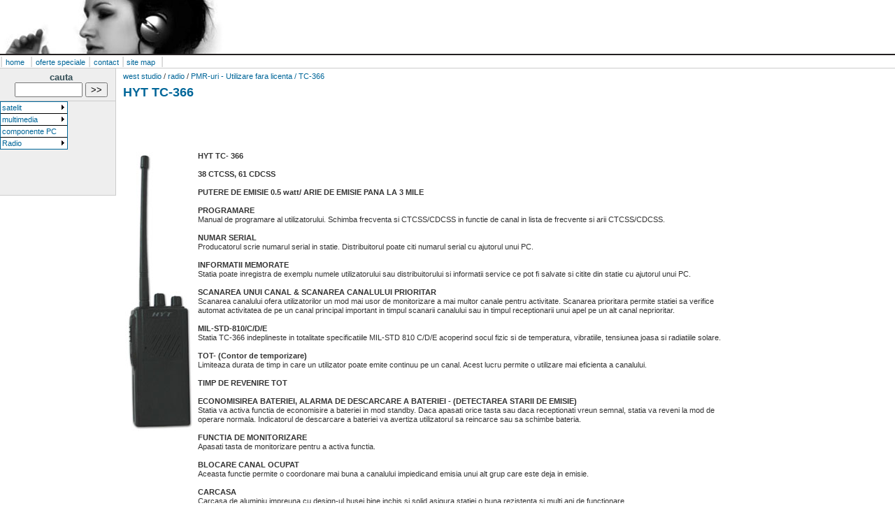

--- FILE ---
content_type: text/html
request_url: http://weststudio.ro/radio/tc366.htm
body_size: 3096
content:
<!DOCTYPE HTML PUBLIC "-//W3C//DTD HTML 4.01 Transitional//EN"
"http://www.w3.org/TR/html4/loose.dtd">
<html>
<!-- DW6 -->
<head>
<meta http-equiv="Content-Type" content="text/html; charset=iso-8859-1">
<title>West Studio - TC-366</title>
<link rel="stylesheet" href="../2col_leftNav.css" type="text/css">
<style type="text/css">
<!--
.style1 {color: #CCCCCC}
 
.soleron
	{
		display:block;
		width:98px;
		height:40px;
		background-image:url(/img/sigle/soleron.gif);
		margin-top:2px;
	}
.soleron:hover
	{
		background-image:url(/img/sigle/soleron2.gif);
	}
.divoom
	{
		display:block;
		width:98px;
		height:40px;
		background-image:url(/img/sigle/divoom.gif);
		margin-top:2px;
	}
.divoom:hover
	{
		background-image:url(/img/sigle/divoom2.gif);
	}
.lightnet
	{
		display:block;
		width:98px;
		height:83px;
		background-image:url(/img/sigle/lightnet.gif);
		margin-top:2px;
	}
.lightnet:hover
	{
		background-image:url(/img/sigle/lightnet2.gif);
	}
.schuring
	{
		display:block;
		width:98px;
		height:40px;
		background-image:url(/img/sigle/schuring2.gif);
	}
.schuring:hover
	{
		background-image:url(/img/sigle/schuring3.gif);
	}
.braungr
	{
		display:block;
		width:98px;
		height:40px;
		background-image:url(/img/sigle/braun_group.gif);
	}
.braungr:hover
	{
		background-image:url(/img/sigle/braun_group2.gif);
	}
.nextra
	{
		display:block;
		width:98px;
		height:40px;
		background-image:url(/img/sigle/nextra.gif);
	}
.nextra:hover
	{
		background-image:url(/img/sigle/nextra2.gif);
	}
.ws
	{
		display:block;
		width:98px;
		height:40px;
		background-image:url(/img/sigle/ws.gif);
	}
.ws:hover
	{
		background-image:url(/img/sigle/ws2.gif);
	}
.mondoplast
	{
		display:block;
		width:98px;
		height:40px;
		background-image:url(/img/sigle/mondoplast.gif);
	}
.mondoplast:hover
	{
		background-image:url(/img/sigle/mondoplast2.gif);
	}
	
.mondostyle
	{
		display:block;
		width:98px;
		height:40px;
		background-image:url(/img/sigle/mondostyle2.gif);
	}
.mondostyle:hover
	{
		background-image:url(/img/sigle/mondostyle.gif);
	}
-->
</style>
<script type="text/javascript" language="JavaScript1.2" src="../stm31.js"></script>
<script type="text/javascript" language="JavaScript1.2" src="../menu.js"></script>
</head>
<!-- The structure of this file is exactly the same as 2col_rightNav.html;
     the only difference between the two is the stylesheet they use -->
<body> 
<div id="masthead">
  <table width="100%"  border="0" cellspacing="0" cellpadding="0">
    <tr>
      <td><img src="../header.jpg"></td>
      <td><object classid="clsid:D27CDB6E-AE6D-11cf-96B8-444553540000" codebase="http://download.macromedia.com/pub/shockwave/cabs/flash/swflash.cab#version=6,0,29,0" width="450" height="60" align="right">
        <param name="movie" value="../weststudio.swf">
        <param name="quality" value="high">
        <embed src="../weststudio.swf" width="450" height="60" align="right" quality="high" pluginspage="http://www.macromedia.com/go/getflashplayer" type="application/x-shockwave-flash"></embed>
      </object></td>
    </tr>
  </table>
  <div id="globalNav">    <img src="../line.gif" width="100%" height="2"> 
    <table width="100%"  border="0" cellspacing="0" cellpadding="0">
      <tr>
        <td width="78%">| <a href="http://www.weststudio.ro/home.htm">home</a> | <a href="../oferta.htm">oferte speciale</a>| <a href="http://www.weststudio.ro/contact.htm">contact</a>|<a href="http://www.weststudio.ro/sitemap.htm"> site map</a> | </td>
        <td width="22%"><div align="right"></div></td>
      </tr>
    </table>
  </div> 
</div> 
<div id="content"> 
  <div id="breadCrumb"> 
    <a href="../home.htm">west studio </a> / <a href="http://www.weststudio.ro/radio/preturi.htm" class="style1">radio</a> / <a href="#" class="style1">PMR-uri - Utilizare fara licenta / 


 TC-366</a></div> 
  <h2 id="pageName"> HYT TC-366</h2> 
  <div class="feature"></div> 
  <div class="story">
    <table width="82%"  border="0" align="left" cellpadding="0" cellspacing="0">
      <tr>
        <td><p>&nbsp;</p>        </td>
        <td valign="top"><p>&nbsp;</p>
          <p><a href="#" onClick="window.open('tc366lg.jpg','_blank','width=210, height=710, menubar=no, scrollbars=no, addressbar=no');"><img src="tc366.jpg" border="0"></a></p>
		</td>
        <td>&nbsp;</td>
        <td><p>&nbsp;</p>
          <p><strong>HYT TC- 366</strong><br>
<br>
<strong>38 CTCSS, 61 CDCSS</strong><br>
<br>
<strong>PUTERE DE EMISIE 0.5 watt/ ARIE DE EMISIE PANA LA 3 MILE</strong><br>
<br>
<strong>PROGRAMARE</strong><br>
Manual de programare al utilizatorului. Schimba frecventa si CTCSS/CDCSS in functie de canal in lista de frecvente si arii CTCSS/CDCSS.<br>
<br>
<strong>NUMAR SERIAL</strong><br>
Producatorul scrie numarul serial in statie. Distribuitorul poate citi numarul serial cu ajutorul unui PC.<br>
<br>
<strong>INFORMATII MEMORATE</strong><br>
Statia poate inregistra de exemplu numele utilizatorului sau distribuitorului si informatii service ce pot fi salvate si citite din statie cu ajutorul unui PC.<br>
<br>
<strong>SCANAREA UNUI CANAL &amp; SCANAREA CANALULUI PRIORITAR</strong><br>
Scanarea canalului ofera utilizatorilor un mod mai usor de monitorizare a mai multor canale pentru activitate. Scanarea prioritara permite statiei sa verifice automat activitatea de pe un canal principal important in timpul scanarii canalului sau in timpul receptionarii unui apel pe un alt canal neprioritar.<br>
<br>
<strong>MIL-STD-810/C/D/E</strong><br>
Statia TC-366 indeplineste in totalitate specificatiile MIL-STD 810 C/D/E acoperind socul fizic si de temperatura, vibratiile, tensiunea joasa si radiatiile solare. <br>
<br>
<strong>TOT- (Contor de temporizare)</strong><br>
Limiteaza durata de timp in care un utilizator poate emite continuu pe un canal. Acest lucru permite o utilizare mai eficienta a canalului.<br>
<br>
<strong>TIMP DE REVENIRE TOT</strong><br>
<br>
<strong>ECONOMISIREA BATERIEI, ALARMA DE DESCARCARE A BATERIEI - (DETECTAREA STARII DE EMISIE)</strong><br>
Statia va activa functia de economisire a bateriei in mod standby. Daca apasati orice tasta sau daca receptionati vreun semnal, statia va reveni la mod de operare normala. Indicatorul de descarcare a bateriei va avertiza utilizatorul sa reincarce sau sa schimbe bateria.<br>
<br>
<strong>FUNCTIA DE MONITORIZARE</strong><br>
Apasati tasta de monitorizare pentru a activa functia.<br>
<br>
<strong>BLOCARE CANAL OCUPAT</strong><br>
Aceasta functie permite o coordonare mai buna a canalului impiedicand emisia unui alt grup care este deja in emisie.<br>
<br>
<strong>CARCASA</strong><br>
Carcasa de aluminiu impreuna cu design-ul husei bine inchis si solid asigura statiei o buna rezistenta si multi ani de functionare.<br>
<strong>ELIMINAREA FACTORULUI DE ZGOMOT </strong><br>
<br>
<strong>CLONAREA FUNCTIILOR PRIN CABLU</strong><br>
De la un receptor la alt receptor se pot copia toate functiile printr-un cablu de programare fara a utiliza un PC sau echipamente speciale.
</p>
		</td>
        <td>&nbsp;</td>
      </tr>
	  <tr><td colspan="5">&nbsp;</td></tr>
    </table>
    <p>&nbsp;    </p>
  </div> 
</div> 
<!--end content --> 
<div id="navBar"> 
  <div id="search"> 
    <form action="#"> 
      <div align="center">
        <label>cauta</label> 
        <input name="searchFor" type="text" size="10">     
        <input name="goButton" type="submit" value=">>">
      </div>
    </form> 
  </div> 
  <div> 
        <script id="Sothink Widgets:menu.pgt" type="text/javascript" language="JavaScript1.2">
<!--
domenu();
//-->
        </script>
  </div> 
  <div class="relatedLinks"> 
    <h3>&nbsp;    </h3> 
  </div> 
  <div id="headlines"> </div> 
</div> 
<!--end navbar --> 
<div id="siteInfo">  <a href="http://www.weststudio.ro/home.htm">home</a> | <a href="../oferta.htm">oferte speciale </a> | <a href="http://www.weststudio.ro/contact.htm">contact</a> | <a href="http://www.weststudio.ro/sitemap.htm"> site map</a> | &copy;2004
  West Studio | 	    
   
 </div> 
<br> 
</body>
</html>


--- FILE ---
content_type: application/javascript
request_url: http://weststudio.ro/menu.js
body_size: 1734
content:
function domenu()
{
stm_bm(["menu43b7",400,"","blank.gif",0,"","",0,0,250,0,1000,1,0,0,""],this);
stm_bp("p0",[1,4,0,0,0,2,0,7,100,"",-2,"",-2,90,0,0,"#000000","transparent","",3,1,1,"#006699"]);
stm_ai("p0i0",[0,"satelit","","",-1,-1,0,"","_self","","","","",0,0,0,"http://www.weststudio.ro/arrow_r.gif","http://www.weststudio.ro/arrow_gray.gif",7,7,0,0,1,"#ffffff",0,"#ffffff",0,"","",3,3,0,0,"#ffffff","#ffffff","#006699","#000000","8pt Arial","8pt Arial",0,0]);
stm_bpx("p1","p0",[1,2,0,0,0,3]);
stm_aix("p1i0","p0i0",[0,"receivere","","",-1,-1,0,"http://www.weststudio.ro/receiver.htm"]);
stm_bpx("p2","p0",[1,2,0,0,0,3,0,0]);
stm_aix("p2i0","p0i0",[0,"DSR-2010","","",-1,-1,0,"http://www.weststudio.ro/receiver/dsr2010.htm","_self","","","","",0,0,0,"","",0,0]);
stm_ai("p2i1",[6,1,"#000000","",0,0,0]);
stm_aix("p2i2","p2i0",[0,"DSR-2021","","",-1,-1,0,""]);
stm_aix("p2i3","p2i1",[]);
stm_aix("p2i4","p2i0",[0,"SRT-4125","","",-1,-1,0,"http://www.weststudio.ro/receiver/SRT4125.htm"]);
stm_aix("p2i5","p2i1",[]);
stm_aix("p2i6","p2i0",[0,"SRT-4155","","",-1,-1,0,"http://www.weststudio.ro/receiver/SRT4155.htm"]);
stm_aix("p2i7","p2i1",[]);
stm_aix("p2i8","p2i0",[0,"SRT-4355","","",-1,-1,0,"http://www.weststudio.ro/receiver/SRT4355.htm"]);
stm_aix("p2i9","p2i1",[]);
stm_aix("p2i10","p2i0",[0,"SRT-4375","","",-1,-1,0,"http://www.weststudio.ro/receiver/SRT4375.htm"]);
stm_aix("p2i11","p2i1",[]);
stm_aix("p2i12","p2i0",[0,"SRT-4500","","",-1,-1,0,"http://www.weststudio.ro/receiver/SRT4500.htm"]);
stm_ep();
stm_aix("p1i1","p2i1",[]);
stm_aix("p1i2","p0i0",[0,"antene"]);
stm_bpx("p3","p2",[]);
stm_aix("p3i0","p2i2",[0,"offset"]);
stm_aix("p3i1","p2i1",[]);
stm_aix("p3i2","p2i2",[0,"parabolice"]);
stm_ep();
stm_aix("p1i3","p2i1",[]);
stm_aix("p1i4","p0i0",[0,"lnb"]);
stm_bpx("p4","p2",[]);
stm_aix("p4i0","p2i2",[0,"SRT-L915"]);
stm_aix("p4i1","p2i1",[]);
stm_aix("p4i2","p2i2",[0,"SRT-L915F"]);
stm_aix("p4i3","p2i1",[]);
stm_aix("p4i4","p2i2",[0,"SRT-L920"]);
stm_aix("p4i5","p2i1",[]);
stm_aix("p4i6","p2i2",[0,"SNH-031"]);
stm_aix("p4i7","p2i1",[]);
stm_aix("p4i8","p2i2",[0,"SX-1019"]);
stm_ep();
stm_aix("p1i5","p2i1",[]);
stm_aix("p1i6","p0i0",[0,"accesorii"]);
stm_bpx("p5","p2",[]);
stm_aix("p5i0","p2i2",[0,"SRT-A10+"]);
stm_aix("p5i1","p2i1",[]);
stm_aix("p5i2","p2i0",[0,"SRT-A12+","","",-1,-1,0,"http://www.weststudio.ro/accesorii/SRTA12+.htm"]);
stm_aix("p5i3","p2i1",[]);
stm_aix("p5i4","p2i0",[0,"SRT-A18+","","",-1,-1,0,"http://www.weststudio.ro/accesorii/SRTA18+.htm"]);
stm_aix("p5i5","p2i1",[]);
stm_aix("p5i6","p2i2",[0,"SRT-A24+"]);
stm_aix("p5i7","p2i1",[]);
stm_aix("p5i8","p2i0",[0,"SRT-V50","","",-1,-1,0,"http://www.weststudio.ro/accesorii/SRTV50.htm"]);
stm_aix("p5i9","p2i1",[]);
stm_aix("p5i10","p2i2",[0,"SRT-2115P"]);
stm_aix("p5i11","p2i1",[]);
stm_aix("p5i12","p2i2",[0,"SRT-4115P"]);
stm_aix("p5i13","p2i1",[]);
stm_aix("p5i14","p2i2",[0,"CAM"]);
stm_aix("p5i15","p2i1",[]);
stm_aix("p5i16","p2i2",[0,"FUN-CARD"]);
stm_aix("p5i17","p2i1",[]);
stm_aix("p5i18","p2i2",[0,"SRT-DM2100"]);
stm_aix("p5i19","p2i1",[]);
stm_aix("p5i20","p2i2",[0,"DIGIBOX"]);
stm_aix("p5i21","p2i1",[]);
stm_aix("p5i22","p2i2",[0,"SRT-P24"]);
stm_ep();
stm_aix("p1i7","p2i1",[]);
stm_aix("p1i8","p0i0",[0,"PC carduri DVB"]);
stm_bpx("p6","p2",[]);
stm_aix("p6i0","p2i2",[0,"SkyStar 1"]);
stm_aix("p6i1","p2i1",[]);
stm_aix("p6i2","p2i0",[0,"SkyStar 2 v.2.3","","",-1,-1,0,"http://www.weststudio.ro/dvbcard/skystar2.htm"]);
stm_aix("p6i3","p2i1",[]);
stm_aix("p6i4","p6i2",[0,"SkyStar 2 v.2.6"]);
stm_ep();
stm_ep();
stm_aix("p0i1","p2i1",[]);
stm_aix("p0i2","p0i0",[0,"multimedia"]);
stm_bpx("p7","p1",[]);
stm_aix("p7i0","p0i0",[0,"plasma display"]);
stm_bpx("p8","p2",[]);
stm_aix("p8i0","p2i0",[0,"SPT-420G","","",-1,-1,0,"http://www.weststudio.ro/plasma/spt420.htm"]);
stm_ep();
stm_aix("p7i1","p2i1",[]);
stm_aix("p7i2","p0i0",[0,"boxe","","",-1,-1,0,"http://www.weststudio.ro/boxe.htm"]);
stm_bpx("p9","p2",[]);
stm_aix("p9i0","p2i0",[0,"HP-2000","","",-1,-1,0,"http://www.weststudio.ro/boxe/hp2000.htm"]);
stm_aix("p9i1","p2i1",[]);
stm_aix("p9i2","p2i0",[0,"HH-6218","","",-1,-1,0,"http://www.weststudio.ro/boxe/hh6218.htm"]);
stm_aix("p9i3","p2i1",[]);
stm_aix("p9i4","p2i0",[0,"HH-6219","","",-1,-1,0,"http://www.weststudio.ro/boxe/hh6219.htm"]);
stm_aix("p9i5","p2i1",[]);
stm_aix("p9i6","p2i0",[0,"HH-6419","","",-1,-1,0,"http://www.weststudio.ro/boxe/hh6419.htm"]);
stm_aix("p9i7","p2i1",[]);
stm_aix("p9i8","p2i0",[0,"HH-8216","","",-1,-1,0,"http://www.weststudio.ro/boxe/hh8216.htm"]);
stm_aix("p9i9","p2i1",[]);
stm_aix("p9i10","p2i0",[0,"HH-5218","","",-1,-1,0,"http://www.weststudio.ro/boxe/hh5218.htm"]);
stm_aix("p9i11","p2i1",[]);
stm_aix("p9i12","p2i0",[0,"HH-5419","","",-1,-1,0,"http://www.weststudio.ro/boxe/hh5419.htm"]);
stm_aix("p9i13","p2i1",[]);
stm_aix("p9i14","p2i0",[0,"HH-5612","","",-1,-1,0,"http://www.weststudio.ro/boxe/hh5612.htm"]);
stm_aix("p9i15","p2i1",[]);
stm_aix("p9i16","p2i0",[0,"HH-5712","","",-1,-1,0,"http://www.weststudio.ro/boxe/hh5712.htm"]);
stm_ep();
stm_aix("p7i3","p2i1",[]);
stm_aix("p7i4","p0i0",[0,"dvd playere","","",-1,-1,0,"http://www.weststudio.ro/dvd.htm","_self","","","","",0,0,0,"http://www.weststudio.ro/arrow_r.gif","arrow_gray.gif"]);
stm_bpx("p10","p2",[]);
stm_aix("p10i0","p2i0",[0,"SRT-1000","","",-1,-1,0,"http://www.weststudio.ro/dvd/srt1000.htm"]);
stm_aix("p10i1","p2i1",[]);
stm_aix("p10i2","p2i0",[0,"SRT-1500","","",-1,-1,0,"http://www.weststudio.ro/dvd/srt1500.htm"]);
stm_aix("p10i3","p2i1",[]);
stm_aix("p10i4","p2i0",[0,"SRT 1700 DivX","","",-1,-1,0,"http://www.weststudio.ro/dvd/srt1700.htm"]);
stm_ep();
stm_aix("p7i5","p2i1",[]);
stm_aix("p7i6","p7i4",[0,"Casti cu microfon pentru PC","","",-1,-1,0,"http://www.weststudio.ro/multimedia/headsets.htm"]);
stm_bpx("p11","p2",[]);
stm_aix("p11i0","p2i0",[0,"AM-008","","",-1,-1,0,"http://www.weststudio.ro/multimedia/am-008.htm"]);
stm_aix("p11i1","p2i1",[]);
stm_aix("p11i2","p2i0",[0,"AH-9088MV","","",-1,-1,0,"http://www.weststudio.ro/multimedia/ah-9088mv.htm"]);
stm_aix("p11i3","p2i1",[]);
stm_aix("p11i4","p2i0",[0,"AH-188MV","","",-1,-1,0,"http://www.weststudio.ro/multimedia/ah-1188mv.htm"]);
stm_aix("p11i5","p2i1",[]);
stm_aix("p11i6","p2i0",[0,"AH-881MV","","",-1,-1,0,"http://www.weststudio.ro/multimedia/ah-881mv.htm"]);
stm_ep();
stm_ep();
stm_aix("p0i3","p2i1",[]);
stm_aix("p0i4","p2i2",[0,"componente PC"]);
stm_aix("p0i5","p2i1",[]);
stm_aix("p0i6","p0i0",[0,"Radio"]);
stm_bpx("p12","p1",[]);
stm_aix("p12i0","p2i0",[0,"Lista preturi promo","","",-1,-1,0,"http://www.weststudio.ro/radio/preturi.htm"]);
stm_aix("p12i1","p2i1",[]);
stm_aix("p12i2","p0i0",[0,"Transceivere comerciale"]);
stm_bpx("p13","p2",[]);
stm_aix("p13i0","p2i0",[0,"TC-265","","",-1,-1,0,"http://www.weststudio.ro/radio/tc265.htm"]);
stm_aix("p13i1","p2i1",[]);
stm_aix("p13i2","p2i0",[0,"TC-365","","",-1,-1,0,"http://www.weststudio.ro/radio/tc365.htm"]);
stm_ep();
stm_aix("p12i3","p2i1",[]);
stm_aix("p12i4","p0i0",[0,"PMR-uri<BR>utilizare fara licenta"]);
stm_bpx("p14","p2",[]);
stm_aix("p14i0","p2i0",[0,"TC-366","","",-1,-1,0,"http://www.weststudio.ro/radio/tc366.htm"]);
stm_aix("p14i1","p2i1",[]);
stm_aix("p14i2","p2i0",[0,"TC-1688","","",-1,-1,0,"http://www.weststudio.ro/radio/tc1688.htm"]);
stm_ep();
stm_aix("p12i5","p2i1",[]);
stm_aix("p12i6","p2i0",[0,"Omologari","","",-1,-1,0,"http://www.weststudio.ro/omologari.htm"]);
stm_ep();
stm_ep();
stm_em();
}